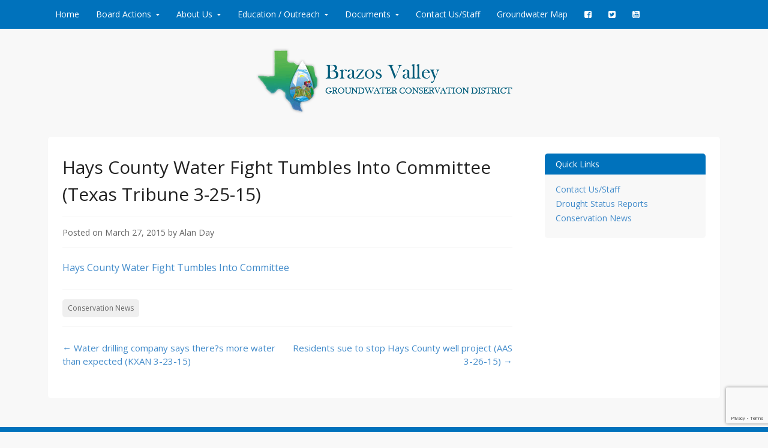

--- FILE ---
content_type: text/html; charset=utf-8
request_url: https://www.google.com/recaptcha/api2/anchor?ar=1&k=6LdXlaMUAAAAAMmJU8GKpvuAX1m92AI2FXOV-h0V&co=aHR0cHM6Ly9icmF6b3N2YWxsZXlnY2Qub3JnOjQ0Mw..&hl=en&v=PoyoqOPhxBO7pBk68S4YbpHZ&size=invisible&anchor-ms=20000&execute-ms=30000&cb=mzyp6x4v90nw
body_size: 48685
content:
<!DOCTYPE HTML><html dir="ltr" lang="en"><head><meta http-equiv="Content-Type" content="text/html; charset=UTF-8">
<meta http-equiv="X-UA-Compatible" content="IE=edge">
<title>reCAPTCHA</title>
<style type="text/css">
/* cyrillic-ext */
@font-face {
  font-family: 'Roboto';
  font-style: normal;
  font-weight: 400;
  font-stretch: 100%;
  src: url(//fonts.gstatic.com/s/roboto/v48/KFO7CnqEu92Fr1ME7kSn66aGLdTylUAMa3GUBHMdazTgWw.woff2) format('woff2');
  unicode-range: U+0460-052F, U+1C80-1C8A, U+20B4, U+2DE0-2DFF, U+A640-A69F, U+FE2E-FE2F;
}
/* cyrillic */
@font-face {
  font-family: 'Roboto';
  font-style: normal;
  font-weight: 400;
  font-stretch: 100%;
  src: url(//fonts.gstatic.com/s/roboto/v48/KFO7CnqEu92Fr1ME7kSn66aGLdTylUAMa3iUBHMdazTgWw.woff2) format('woff2');
  unicode-range: U+0301, U+0400-045F, U+0490-0491, U+04B0-04B1, U+2116;
}
/* greek-ext */
@font-face {
  font-family: 'Roboto';
  font-style: normal;
  font-weight: 400;
  font-stretch: 100%;
  src: url(//fonts.gstatic.com/s/roboto/v48/KFO7CnqEu92Fr1ME7kSn66aGLdTylUAMa3CUBHMdazTgWw.woff2) format('woff2');
  unicode-range: U+1F00-1FFF;
}
/* greek */
@font-face {
  font-family: 'Roboto';
  font-style: normal;
  font-weight: 400;
  font-stretch: 100%;
  src: url(//fonts.gstatic.com/s/roboto/v48/KFO7CnqEu92Fr1ME7kSn66aGLdTylUAMa3-UBHMdazTgWw.woff2) format('woff2');
  unicode-range: U+0370-0377, U+037A-037F, U+0384-038A, U+038C, U+038E-03A1, U+03A3-03FF;
}
/* math */
@font-face {
  font-family: 'Roboto';
  font-style: normal;
  font-weight: 400;
  font-stretch: 100%;
  src: url(//fonts.gstatic.com/s/roboto/v48/KFO7CnqEu92Fr1ME7kSn66aGLdTylUAMawCUBHMdazTgWw.woff2) format('woff2');
  unicode-range: U+0302-0303, U+0305, U+0307-0308, U+0310, U+0312, U+0315, U+031A, U+0326-0327, U+032C, U+032F-0330, U+0332-0333, U+0338, U+033A, U+0346, U+034D, U+0391-03A1, U+03A3-03A9, U+03B1-03C9, U+03D1, U+03D5-03D6, U+03F0-03F1, U+03F4-03F5, U+2016-2017, U+2034-2038, U+203C, U+2040, U+2043, U+2047, U+2050, U+2057, U+205F, U+2070-2071, U+2074-208E, U+2090-209C, U+20D0-20DC, U+20E1, U+20E5-20EF, U+2100-2112, U+2114-2115, U+2117-2121, U+2123-214F, U+2190, U+2192, U+2194-21AE, U+21B0-21E5, U+21F1-21F2, U+21F4-2211, U+2213-2214, U+2216-22FF, U+2308-230B, U+2310, U+2319, U+231C-2321, U+2336-237A, U+237C, U+2395, U+239B-23B7, U+23D0, U+23DC-23E1, U+2474-2475, U+25AF, U+25B3, U+25B7, U+25BD, U+25C1, U+25CA, U+25CC, U+25FB, U+266D-266F, U+27C0-27FF, U+2900-2AFF, U+2B0E-2B11, U+2B30-2B4C, U+2BFE, U+3030, U+FF5B, U+FF5D, U+1D400-1D7FF, U+1EE00-1EEFF;
}
/* symbols */
@font-face {
  font-family: 'Roboto';
  font-style: normal;
  font-weight: 400;
  font-stretch: 100%;
  src: url(//fonts.gstatic.com/s/roboto/v48/KFO7CnqEu92Fr1ME7kSn66aGLdTylUAMaxKUBHMdazTgWw.woff2) format('woff2');
  unicode-range: U+0001-000C, U+000E-001F, U+007F-009F, U+20DD-20E0, U+20E2-20E4, U+2150-218F, U+2190, U+2192, U+2194-2199, U+21AF, U+21E6-21F0, U+21F3, U+2218-2219, U+2299, U+22C4-22C6, U+2300-243F, U+2440-244A, U+2460-24FF, U+25A0-27BF, U+2800-28FF, U+2921-2922, U+2981, U+29BF, U+29EB, U+2B00-2BFF, U+4DC0-4DFF, U+FFF9-FFFB, U+10140-1018E, U+10190-1019C, U+101A0, U+101D0-101FD, U+102E0-102FB, U+10E60-10E7E, U+1D2C0-1D2D3, U+1D2E0-1D37F, U+1F000-1F0FF, U+1F100-1F1AD, U+1F1E6-1F1FF, U+1F30D-1F30F, U+1F315, U+1F31C, U+1F31E, U+1F320-1F32C, U+1F336, U+1F378, U+1F37D, U+1F382, U+1F393-1F39F, U+1F3A7-1F3A8, U+1F3AC-1F3AF, U+1F3C2, U+1F3C4-1F3C6, U+1F3CA-1F3CE, U+1F3D4-1F3E0, U+1F3ED, U+1F3F1-1F3F3, U+1F3F5-1F3F7, U+1F408, U+1F415, U+1F41F, U+1F426, U+1F43F, U+1F441-1F442, U+1F444, U+1F446-1F449, U+1F44C-1F44E, U+1F453, U+1F46A, U+1F47D, U+1F4A3, U+1F4B0, U+1F4B3, U+1F4B9, U+1F4BB, U+1F4BF, U+1F4C8-1F4CB, U+1F4D6, U+1F4DA, U+1F4DF, U+1F4E3-1F4E6, U+1F4EA-1F4ED, U+1F4F7, U+1F4F9-1F4FB, U+1F4FD-1F4FE, U+1F503, U+1F507-1F50B, U+1F50D, U+1F512-1F513, U+1F53E-1F54A, U+1F54F-1F5FA, U+1F610, U+1F650-1F67F, U+1F687, U+1F68D, U+1F691, U+1F694, U+1F698, U+1F6AD, U+1F6B2, U+1F6B9-1F6BA, U+1F6BC, U+1F6C6-1F6CF, U+1F6D3-1F6D7, U+1F6E0-1F6EA, U+1F6F0-1F6F3, U+1F6F7-1F6FC, U+1F700-1F7FF, U+1F800-1F80B, U+1F810-1F847, U+1F850-1F859, U+1F860-1F887, U+1F890-1F8AD, U+1F8B0-1F8BB, U+1F8C0-1F8C1, U+1F900-1F90B, U+1F93B, U+1F946, U+1F984, U+1F996, U+1F9E9, U+1FA00-1FA6F, U+1FA70-1FA7C, U+1FA80-1FA89, U+1FA8F-1FAC6, U+1FACE-1FADC, U+1FADF-1FAE9, U+1FAF0-1FAF8, U+1FB00-1FBFF;
}
/* vietnamese */
@font-face {
  font-family: 'Roboto';
  font-style: normal;
  font-weight: 400;
  font-stretch: 100%;
  src: url(//fonts.gstatic.com/s/roboto/v48/KFO7CnqEu92Fr1ME7kSn66aGLdTylUAMa3OUBHMdazTgWw.woff2) format('woff2');
  unicode-range: U+0102-0103, U+0110-0111, U+0128-0129, U+0168-0169, U+01A0-01A1, U+01AF-01B0, U+0300-0301, U+0303-0304, U+0308-0309, U+0323, U+0329, U+1EA0-1EF9, U+20AB;
}
/* latin-ext */
@font-face {
  font-family: 'Roboto';
  font-style: normal;
  font-weight: 400;
  font-stretch: 100%;
  src: url(//fonts.gstatic.com/s/roboto/v48/KFO7CnqEu92Fr1ME7kSn66aGLdTylUAMa3KUBHMdazTgWw.woff2) format('woff2');
  unicode-range: U+0100-02BA, U+02BD-02C5, U+02C7-02CC, U+02CE-02D7, U+02DD-02FF, U+0304, U+0308, U+0329, U+1D00-1DBF, U+1E00-1E9F, U+1EF2-1EFF, U+2020, U+20A0-20AB, U+20AD-20C0, U+2113, U+2C60-2C7F, U+A720-A7FF;
}
/* latin */
@font-face {
  font-family: 'Roboto';
  font-style: normal;
  font-weight: 400;
  font-stretch: 100%;
  src: url(//fonts.gstatic.com/s/roboto/v48/KFO7CnqEu92Fr1ME7kSn66aGLdTylUAMa3yUBHMdazQ.woff2) format('woff2');
  unicode-range: U+0000-00FF, U+0131, U+0152-0153, U+02BB-02BC, U+02C6, U+02DA, U+02DC, U+0304, U+0308, U+0329, U+2000-206F, U+20AC, U+2122, U+2191, U+2193, U+2212, U+2215, U+FEFF, U+FFFD;
}
/* cyrillic-ext */
@font-face {
  font-family: 'Roboto';
  font-style: normal;
  font-weight: 500;
  font-stretch: 100%;
  src: url(//fonts.gstatic.com/s/roboto/v48/KFO7CnqEu92Fr1ME7kSn66aGLdTylUAMa3GUBHMdazTgWw.woff2) format('woff2');
  unicode-range: U+0460-052F, U+1C80-1C8A, U+20B4, U+2DE0-2DFF, U+A640-A69F, U+FE2E-FE2F;
}
/* cyrillic */
@font-face {
  font-family: 'Roboto';
  font-style: normal;
  font-weight: 500;
  font-stretch: 100%;
  src: url(//fonts.gstatic.com/s/roboto/v48/KFO7CnqEu92Fr1ME7kSn66aGLdTylUAMa3iUBHMdazTgWw.woff2) format('woff2');
  unicode-range: U+0301, U+0400-045F, U+0490-0491, U+04B0-04B1, U+2116;
}
/* greek-ext */
@font-face {
  font-family: 'Roboto';
  font-style: normal;
  font-weight: 500;
  font-stretch: 100%;
  src: url(//fonts.gstatic.com/s/roboto/v48/KFO7CnqEu92Fr1ME7kSn66aGLdTylUAMa3CUBHMdazTgWw.woff2) format('woff2');
  unicode-range: U+1F00-1FFF;
}
/* greek */
@font-face {
  font-family: 'Roboto';
  font-style: normal;
  font-weight: 500;
  font-stretch: 100%;
  src: url(//fonts.gstatic.com/s/roboto/v48/KFO7CnqEu92Fr1ME7kSn66aGLdTylUAMa3-UBHMdazTgWw.woff2) format('woff2');
  unicode-range: U+0370-0377, U+037A-037F, U+0384-038A, U+038C, U+038E-03A1, U+03A3-03FF;
}
/* math */
@font-face {
  font-family: 'Roboto';
  font-style: normal;
  font-weight: 500;
  font-stretch: 100%;
  src: url(//fonts.gstatic.com/s/roboto/v48/KFO7CnqEu92Fr1ME7kSn66aGLdTylUAMawCUBHMdazTgWw.woff2) format('woff2');
  unicode-range: U+0302-0303, U+0305, U+0307-0308, U+0310, U+0312, U+0315, U+031A, U+0326-0327, U+032C, U+032F-0330, U+0332-0333, U+0338, U+033A, U+0346, U+034D, U+0391-03A1, U+03A3-03A9, U+03B1-03C9, U+03D1, U+03D5-03D6, U+03F0-03F1, U+03F4-03F5, U+2016-2017, U+2034-2038, U+203C, U+2040, U+2043, U+2047, U+2050, U+2057, U+205F, U+2070-2071, U+2074-208E, U+2090-209C, U+20D0-20DC, U+20E1, U+20E5-20EF, U+2100-2112, U+2114-2115, U+2117-2121, U+2123-214F, U+2190, U+2192, U+2194-21AE, U+21B0-21E5, U+21F1-21F2, U+21F4-2211, U+2213-2214, U+2216-22FF, U+2308-230B, U+2310, U+2319, U+231C-2321, U+2336-237A, U+237C, U+2395, U+239B-23B7, U+23D0, U+23DC-23E1, U+2474-2475, U+25AF, U+25B3, U+25B7, U+25BD, U+25C1, U+25CA, U+25CC, U+25FB, U+266D-266F, U+27C0-27FF, U+2900-2AFF, U+2B0E-2B11, U+2B30-2B4C, U+2BFE, U+3030, U+FF5B, U+FF5D, U+1D400-1D7FF, U+1EE00-1EEFF;
}
/* symbols */
@font-face {
  font-family: 'Roboto';
  font-style: normal;
  font-weight: 500;
  font-stretch: 100%;
  src: url(//fonts.gstatic.com/s/roboto/v48/KFO7CnqEu92Fr1ME7kSn66aGLdTylUAMaxKUBHMdazTgWw.woff2) format('woff2');
  unicode-range: U+0001-000C, U+000E-001F, U+007F-009F, U+20DD-20E0, U+20E2-20E4, U+2150-218F, U+2190, U+2192, U+2194-2199, U+21AF, U+21E6-21F0, U+21F3, U+2218-2219, U+2299, U+22C4-22C6, U+2300-243F, U+2440-244A, U+2460-24FF, U+25A0-27BF, U+2800-28FF, U+2921-2922, U+2981, U+29BF, U+29EB, U+2B00-2BFF, U+4DC0-4DFF, U+FFF9-FFFB, U+10140-1018E, U+10190-1019C, U+101A0, U+101D0-101FD, U+102E0-102FB, U+10E60-10E7E, U+1D2C0-1D2D3, U+1D2E0-1D37F, U+1F000-1F0FF, U+1F100-1F1AD, U+1F1E6-1F1FF, U+1F30D-1F30F, U+1F315, U+1F31C, U+1F31E, U+1F320-1F32C, U+1F336, U+1F378, U+1F37D, U+1F382, U+1F393-1F39F, U+1F3A7-1F3A8, U+1F3AC-1F3AF, U+1F3C2, U+1F3C4-1F3C6, U+1F3CA-1F3CE, U+1F3D4-1F3E0, U+1F3ED, U+1F3F1-1F3F3, U+1F3F5-1F3F7, U+1F408, U+1F415, U+1F41F, U+1F426, U+1F43F, U+1F441-1F442, U+1F444, U+1F446-1F449, U+1F44C-1F44E, U+1F453, U+1F46A, U+1F47D, U+1F4A3, U+1F4B0, U+1F4B3, U+1F4B9, U+1F4BB, U+1F4BF, U+1F4C8-1F4CB, U+1F4D6, U+1F4DA, U+1F4DF, U+1F4E3-1F4E6, U+1F4EA-1F4ED, U+1F4F7, U+1F4F9-1F4FB, U+1F4FD-1F4FE, U+1F503, U+1F507-1F50B, U+1F50D, U+1F512-1F513, U+1F53E-1F54A, U+1F54F-1F5FA, U+1F610, U+1F650-1F67F, U+1F687, U+1F68D, U+1F691, U+1F694, U+1F698, U+1F6AD, U+1F6B2, U+1F6B9-1F6BA, U+1F6BC, U+1F6C6-1F6CF, U+1F6D3-1F6D7, U+1F6E0-1F6EA, U+1F6F0-1F6F3, U+1F6F7-1F6FC, U+1F700-1F7FF, U+1F800-1F80B, U+1F810-1F847, U+1F850-1F859, U+1F860-1F887, U+1F890-1F8AD, U+1F8B0-1F8BB, U+1F8C0-1F8C1, U+1F900-1F90B, U+1F93B, U+1F946, U+1F984, U+1F996, U+1F9E9, U+1FA00-1FA6F, U+1FA70-1FA7C, U+1FA80-1FA89, U+1FA8F-1FAC6, U+1FACE-1FADC, U+1FADF-1FAE9, U+1FAF0-1FAF8, U+1FB00-1FBFF;
}
/* vietnamese */
@font-face {
  font-family: 'Roboto';
  font-style: normal;
  font-weight: 500;
  font-stretch: 100%;
  src: url(//fonts.gstatic.com/s/roboto/v48/KFO7CnqEu92Fr1ME7kSn66aGLdTylUAMa3OUBHMdazTgWw.woff2) format('woff2');
  unicode-range: U+0102-0103, U+0110-0111, U+0128-0129, U+0168-0169, U+01A0-01A1, U+01AF-01B0, U+0300-0301, U+0303-0304, U+0308-0309, U+0323, U+0329, U+1EA0-1EF9, U+20AB;
}
/* latin-ext */
@font-face {
  font-family: 'Roboto';
  font-style: normal;
  font-weight: 500;
  font-stretch: 100%;
  src: url(//fonts.gstatic.com/s/roboto/v48/KFO7CnqEu92Fr1ME7kSn66aGLdTylUAMa3KUBHMdazTgWw.woff2) format('woff2');
  unicode-range: U+0100-02BA, U+02BD-02C5, U+02C7-02CC, U+02CE-02D7, U+02DD-02FF, U+0304, U+0308, U+0329, U+1D00-1DBF, U+1E00-1E9F, U+1EF2-1EFF, U+2020, U+20A0-20AB, U+20AD-20C0, U+2113, U+2C60-2C7F, U+A720-A7FF;
}
/* latin */
@font-face {
  font-family: 'Roboto';
  font-style: normal;
  font-weight: 500;
  font-stretch: 100%;
  src: url(//fonts.gstatic.com/s/roboto/v48/KFO7CnqEu92Fr1ME7kSn66aGLdTylUAMa3yUBHMdazQ.woff2) format('woff2');
  unicode-range: U+0000-00FF, U+0131, U+0152-0153, U+02BB-02BC, U+02C6, U+02DA, U+02DC, U+0304, U+0308, U+0329, U+2000-206F, U+20AC, U+2122, U+2191, U+2193, U+2212, U+2215, U+FEFF, U+FFFD;
}
/* cyrillic-ext */
@font-face {
  font-family: 'Roboto';
  font-style: normal;
  font-weight: 900;
  font-stretch: 100%;
  src: url(//fonts.gstatic.com/s/roboto/v48/KFO7CnqEu92Fr1ME7kSn66aGLdTylUAMa3GUBHMdazTgWw.woff2) format('woff2');
  unicode-range: U+0460-052F, U+1C80-1C8A, U+20B4, U+2DE0-2DFF, U+A640-A69F, U+FE2E-FE2F;
}
/* cyrillic */
@font-face {
  font-family: 'Roboto';
  font-style: normal;
  font-weight: 900;
  font-stretch: 100%;
  src: url(//fonts.gstatic.com/s/roboto/v48/KFO7CnqEu92Fr1ME7kSn66aGLdTylUAMa3iUBHMdazTgWw.woff2) format('woff2');
  unicode-range: U+0301, U+0400-045F, U+0490-0491, U+04B0-04B1, U+2116;
}
/* greek-ext */
@font-face {
  font-family: 'Roboto';
  font-style: normal;
  font-weight: 900;
  font-stretch: 100%;
  src: url(//fonts.gstatic.com/s/roboto/v48/KFO7CnqEu92Fr1ME7kSn66aGLdTylUAMa3CUBHMdazTgWw.woff2) format('woff2');
  unicode-range: U+1F00-1FFF;
}
/* greek */
@font-face {
  font-family: 'Roboto';
  font-style: normal;
  font-weight: 900;
  font-stretch: 100%;
  src: url(//fonts.gstatic.com/s/roboto/v48/KFO7CnqEu92Fr1ME7kSn66aGLdTylUAMa3-UBHMdazTgWw.woff2) format('woff2');
  unicode-range: U+0370-0377, U+037A-037F, U+0384-038A, U+038C, U+038E-03A1, U+03A3-03FF;
}
/* math */
@font-face {
  font-family: 'Roboto';
  font-style: normal;
  font-weight: 900;
  font-stretch: 100%;
  src: url(//fonts.gstatic.com/s/roboto/v48/KFO7CnqEu92Fr1ME7kSn66aGLdTylUAMawCUBHMdazTgWw.woff2) format('woff2');
  unicode-range: U+0302-0303, U+0305, U+0307-0308, U+0310, U+0312, U+0315, U+031A, U+0326-0327, U+032C, U+032F-0330, U+0332-0333, U+0338, U+033A, U+0346, U+034D, U+0391-03A1, U+03A3-03A9, U+03B1-03C9, U+03D1, U+03D5-03D6, U+03F0-03F1, U+03F4-03F5, U+2016-2017, U+2034-2038, U+203C, U+2040, U+2043, U+2047, U+2050, U+2057, U+205F, U+2070-2071, U+2074-208E, U+2090-209C, U+20D0-20DC, U+20E1, U+20E5-20EF, U+2100-2112, U+2114-2115, U+2117-2121, U+2123-214F, U+2190, U+2192, U+2194-21AE, U+21B0-21E5, U+21F1-21F2, U+21F4-2211, U+2213-2214, U+2216-22FF, U+2308-230B, U+2310, U+2319, U+231C-2321, U+2336-237A, U+237C, U+2395, U+239B-23B7, U+23D0, U+23DC-23E1, U+2474-2475, U+25AF, U+25B3, U+25B7, U+25BD, U+25C1, U+25CA, U+25CC, U+25FB, U+266D-266F, U+27C0-27FF, U+2900-2AFF, U+2B0E-2B11, U+2B30-2B4C, U+2BFE, U+3030, U+FF5B, U+FF5D, U+1D400-1D7FF, U+1EE00-1EEFF;
}
/* symbols */
@font-face {
  font-family: 'Roboto';
  font-style: normal;
  font-weight: 900;
  font-stretch: 100%;
  src: url(//fonts.gstatic.com/s/roboto/v48/KFO7CnqEu92Fr1ME7kSn66aGLdTylUAMaxKUBHMdazTgWw.woff2) format('woff2');
  unicode-range: U+0001-000C, U+000E-001F, U+007F-009F, U+20DD-20E0, U+20E2-20E4, U+2150-218F, U+2190, U+2192, U+2194-2199, U+21AF, U+21E6-21F0, U+21F3, U+2218-2219, U+2299, U+22C4-22C6, U+2300-243F, U+2440-244A, U+2460-24FF, U+25A0-27BF, U+2800-28FF, U+2921-2922, U+2981, U+29BF, U+29EB, U+2B00-2BFF, U+4DC0-4DFF, U+FFF9-FFFB, U+10140-1018E, U+10190-1019C, U+101A0, U+101D0-101FD, U+102E0-102FB, U+10E60-10E7E, U+1D2C0-1D2D3, U+1D2E0-1D37F, U+1F000-1F0FF, U+1F100-1F1AD, U+1F1E6-1F1FF, U+1F30D-1F30F, U+1F315, U+1F31C, U+1F31E, U+1F320-1F32C, U+1F336, U+1F378, U+1F37D, U+1F382, U+1F393-1F39F, U+1F3A7-1F3A8, U+1F3AC-1F3AF, U+1F3C2, U+1F3C4-1F3C6, U+1F3CA-1F3CE, U+1F3D4-1F3E0, U+1F3ED, U+1F3F1-1F3F3, U+1F3F5-1F3F7, U+1F408, U+1F415, U+1F41F, U+1F426, U+1F43F, U+1F441-1F442, U+1F444, U+1F446-1F449, U+1F44C-1F44E, U+1F453, U+1F46A, U+1F47D, U+1F4A3, U+1F4B0, U+1F4B3, U+1F4B9, U+1F4BB, U+1F4BF, U+1F4C8-1F4CB, U+1F4D6, U+1F4DA, U+1F4DF, U+1F4E3-1F4E6, U+1F4EA-1F4ED, U+1F4F7, U+1F4F9-1F4FB, U+1F4FD-1F4FE, U+1F503, U+1F507-1F50B, U+1F50D, U+1F512-1F513, U+1F53E-1F54A, U+1F54F-1F5FA, U+1F610, U+1F650-1F67F, U+1F687, U+1F68D, U+1F691, U+1F694, U+1F698, U+1F6AD, U+1F6B2, U+1F6B9-1F6BA, U+1F6BC, U+1F6C6-1F6CF, U+1F6D3-1F6D7, U+1F6E0-1F6EA, U+1F6F0-1F6F3, U+1F6F7-1F6FC, U+1F700-1F7FF, U+1F800-1F80B, U+1F810-1F847, U+1F850-1F859, U+1F860-1F887, U+1F890-1F8AD, U+1F8B0-1F8BB, U+1F8C0-1F8C1, U+1F900-1F90B, U+1F93B, U+1F946, U+1F984, U+1F996, U+1F9E9, U+1FA00-1FA6F, U+1FA70-1FA7C, U+1FA80-1FA89, U+1FA8F-1FAC6, U+1FACE-1FADC, U+1FADF-1FAE9, U+1FAF0-1FAF8, U+1FB00-1FBFF;
}
/* vietnamese */
@font-face {
  font-family: 'Roboto';
  font-style: normal;
  font-weight: 900;
  font-stretch: 100%;
  src: url(//fonts.gstatic.com/s/roboto/v48/KFO7CnqEu92Fr1ME7kSn66aGLdTylUAMa3OUBHMdazTgWw.woff2) format('woff2');
  unicode-range: U+0102-0103, U+0110-0111, U+0128-0129, U+0168-0169, U+01A0-01A1, U+01AF-01B0, U+0300-0301, U+0303-0304, U+0308-0309, U+0323, U+0329, U+1EA0-1EF9, U+20AB;
}
/* latin-ext */
@font-face {
  font-family: 'Roboto';
  font-style: normal;
  font-weight: 900;
  font-stretch: 100%;
  src: url(//fonts.gstatic.com/s/roboto/v48/KFO7CnqEu92Fr1ME7kSn66aGLdTylUAMa3KUBHMdazTgWw.woff2) format('woff2');
  unicode-range: U+0100-02BA, U+02BD-02C5, U+02C7-02CC, U+02CE-02D7, U+02DD-02FF, U+0304, U+0308, U+0329, U+1D00-1DBF, U+1E00-1E9F, U+1EF2-1EFF, U+2020, U+20A0-20AB, U+20AD-20C0, U+2113, U+2C60-2C7F, U+A720-A7FF;
}
/* latin */
@font-face {
  font-family: 'Roboto';
  font-style: normal;
  font-weight: 900;
  font-stretch: 100%;
  src: url(//fonts.gstatic.com/s/roboto/v48/KFO7CnqEu92Fr1ME7kSn66aGLdTylUAMa3yUBHMdazQ.woff2) format('woff2');
  unicode-range: U+0000-00FF, U+0131, U+0152-0153, U+02BB-02BC, U+02C6, U+02DA, U+02DC, U+0304, U+0308, U+0329, U+2000-206F, U+20AC, U+2122, U+2191, U+2193, U+2212, U+2215, U+FEFF, U+FFFD;
}

</style>
<link rel="stylesheet" type="text/css" href="https://www.gstatic.com/recaptcha/releases/PoyoqOPhxBO7pBk68S4YbpHZ/styles__ltr.css">
<script nonce="zAtVgSf4THum6hK7r1SOWA" type="text/javascript">window['__recaptcha_api'] = 'https://www.google.com/recaptcha/api2/';</script>
<script type="text/javascript" src="https://www.gstatic.com/recaptcha/releases/PoyoqOPhxBO7pBk68S4YbpHZ/recaptcha__en.js" nonce="zAtVgSf4THum6hK7r1SOWA">
      
    </script></head>
<body><div id="rc-anchor-alert" class="rc-anchor-alert"></div>
<input type="hidden" id="recaptcha-token" value="[base64]">
<script type="text/javascript" nonce="zAtVgSf4THum6hK7r1SOWA">
      recaptcha.anchor.Main.init("[\x22ainput\x22,[\x22bgdata\x22,\x22\x22,\[base64]/[base64]/MjU1Ong/[base64]/[base64]/[base64]/[base64]/[base64]/[base64]/[base64]/[base64]/[base64]/[base64]/[base64]/[base64]/[base64]/[base64]/[base64]\\u003d\x22,\[base64]\x22,\x22w5zDo2/[base64]/wpTDkSF2ZxsVfcOnwqsFwoLCjcKEaMONwrfCi8KjwrfCicOLNSoCLsKMBsKeWRgKL1HCsiN0wqcJWW3Dp8K4GcOJf8KbwrcOwqDCojBiw5/[base64]/bQZ0WMOYw6Y+BD/CscOBBcOPw44JcHTDlBfCm3/CscKxwoDDv1l/VHIXw4dpJDbDjQtxwoc+F8KJw7nDhUTCtMOXw7FlwonCjcK3QsKjS1XCgsOZw4PDm8Ogb8Oqw6PCkcKvw6cXwrQBwrVxwo/[base64]/CqBzCknHCrlfDosK8DA8Sw4NKw4QYAsKoa8KSNwR+JBzCvC/DkRnDvUzDvGbDrcKTwoFfwrTCisKtHHLDnCrCm8KjMzTCm3/DpsKtw7kgBsKBEHcTw4PCgFbDvQzDrcKmc8OhwqfDhQUGTnXCojPDi0nCjjIAWSDChcOmwrErw5TDrMK9Rw/CsRx0KmTDr8KSwoLDpmjDvMOFETDDt8OSDEB1w5VCw7bDgMOLRGrCl8OECjkBWcKJESjDsjDDgMOSPVvCqz0QB8K5wrLChsK6X8Okw63CsippwrtCwplnCRXCi8K7NcKMw6hMOX5SBwNSCsK7Kg1vcHzDmhdZICJJwpDDrCHCqcKmw77Dt8Omw7UzBBvChsKgw68RFR/[base64]/Cu8Knwq7CvAjDq8O2H2fCsMKUwpM9wonCuD/CpsOYI8OLw4ATJG9Fwo3DnwpURifDoikXaxwww44Jw5vDr8ONw5IkOGYFCxwMwqvDrl7ChWUsaMK5NAjCn8OfYzDDtETCs8OHXkd/JMOZwoPDsgAdwqvCusOPTMKXw4nCk8OPwqBkw4bDi8OxZ23CgRkBw7fDjsKYw5U2Wl/[base64]/w5oFw4JeaRPClFzDpjEwwo9KwozDkcOKwq/DvcOGAhJewog7TsKcaHQpDlbCjF8cZUxow484QXESfWxxcwdtKC4xw5seEX/CtcOuCcOhw73Dih7CocOXHsOoIVB4wo3DhMKHaTM0wpM+QcKaw6nCrC3DmMKmZCLCscK7w4bDqsOFw7s2wrLClsOmeEopw67CvkbCuCnCjk0FbTo1cS8fwozCpMOBwqc6w6vCq8KUTVfDj8KAbi3CmWjDlxjDsyh6w7MUw4fClixBw6/CgTx0FXrCrAwWbXbDmjQJw5vCmsONO8O4wo7CmMKbPMKeM8Knw5xXw7VEwpPCghPCjAU9wpnCujFpwo7CoSbCksOgF8OtRFxKI8OICRUmwpvCksO6w615R8KEZUDCuRXDqx/ChcK/GyxSW8OAw6HCpyvChcOVwpLDslpLfUHCgMOVw7zCvcOJwrbCnklYwrXDn8OZwr1tw5ANw7gnMH0aw57Dr8KgCSTCu8OUZR/DpmzDt8OHNWRswoEpwrRPw6V1w73Doykxw4MaJcO5w4Ykwp3DvCNIb8O9wpDDnMKzCcOBeC50XU81WgbCqsOLa8OcPcOyw7cPa8O1BsOpV8KVE8KLwpHDoQzDgTtpSB/CmcKTUDPDj8Kxw5nChsOQaivDjsOuYQtYRH/CvmpvwoTCmMKCS8OmdsOyw6PDjQDCoGJ1w5nDoMKRfQvCv3soAUXDjlhcUzRRcSvCgVYLw4MjwqkdKABgwp01O8KuWcOTD8OUwrbCmMOrwo/CgGDChBxEw5lxwqsxBCnCplLCjQkNJsOxw50Ac1HCssKOQ8KcKMKvQ8KQMMObw63DnWLCiWvDp3NOO8K1asOpKcO9wo9WBRpTw5JlfTBiXsOleBIDKMKvJUNew6vCk0lZH1NtGMOEwrckZG3CpsOlKMObw6jDvAs4TMOMw5YhbMO6JUZfwppUTgXDgcOTb8OrwrLDjF/DrxM4w5dScMKuw63Cs21eAcOIwoluV8OAwrlww5LCusK8PQzCicKYZk/CsiILw50OTsKVa8O0G8K1wq4Zw5PCqRZWw7ozw4ksw7MFwqF4fsKSOG9WwoZEwoB7CjTCrsOrw7DDhS8kw7hWXMOQw5DDu8KPZyh+w5TCqELDigDCssKsQSAow6rCiCo5wrnCo1oOHG7CrMO2w5kTwoXCh8KOwpwrwrFHMMO9w57DjH/DhMO9wqDCucOLw6cYw68UB2XDvD9MwqZbw79TKQfDiC4QD8ObWRY5cwbDnMKXwpnCkmfCqMO3w7lDFsKAJ8KjwpQ5w4XDh8OARsOYw7kOw6Mmw5BbUCXDvXEbwoAmw6kdwonDlcONKcOZwr/[base64]/Dk8O9w7pVwpBcw4lgbWzCs8OpIMKAOcOlZFLDu1/DqMKpw4fDkHYxwp8Cw53DicOhw7VLwrfCucKTeMKwX8K+NMK8QG/CgkJ6wobDkXpOVxrClsOmQTwHPsOYHcOxw4RHeF/[base64]/c8KvwozDpMKbUm3DpMKIccOHwqXDq8KDdsK7agUCeQDCscOFecK+XXpfw77CvQc8LsKqMwpMwozDmMOcVnTCoMKyw4lJP8K4RMOSwqJcw51KZcOkw6cTIQ5dMF1zcm/ChsKuEMKiOlPDq8KMFMKqbkcrwo/CiMOae8OcWl3Dl8OJwoMnF8KSwqV1w6IjDDxhP8K9CFbCqV/CsMOHDMKsGwvChMKvwqpJwr5uwqLDu8Ozw6DDlHAEwpAcwocgL8KlAsOCawwmHcKJw7TChStRd2PDp8OoVA9+KMKScB8xwpd9VFrDvcKKL8KiQgLDo23DrQoeMMOOw4cHVjs/O1LDt8K2NlnCqsO8w6J0DMKnwrLDkcOScMOKYsOMwpXCmsKYwozDqTlpwr/CusKrRMKhf8KGZ8KzCGHClk3DjsOvGcO3MBMvwq1jwrrCjnLDnlBMHsKqKD3DnHg3w7kqSR/CuiHDsArDlD7Dj8OBw7rDjsO6wrDCpCzDv1jDpsOgw7hSH8K2w701wrTCkF1Gw59nJ2nCo2nDisKxw7p3In7DszLDg8KUElLDmHtDKwYxw5QfJ8Krwr7CpsKxZ8OZQhR/PDUjwosTw6HCs8OmDmBGZcKow6srw6dzeksuWGrDucKRFy83W1vDs8OLw7PDh1PCjsOUUiVoJiTDmMO9DjjCscOxw47DlB/Dni8sXcKFw4t0w6jDmQkOwpfDrHVBL8OEw5dfw4RtwrUgMsKRVMOdD8K0bsOjwpcXwr0yw5c4XsO6YMOLCcOPw7PDi8KgwobDuAVXw7/DuEAbGsKqccKif8KBaMOnIwxfY8O1w43DicOZwrPCnsK0Y2lDQ8KARSNnwobDv8OrwoPCssKmG8O/FhxbdCsBS0lkRMO4UMKfwq3CnMKowoZVwonCvsO7w4hbXsOQaMOqTMO4w74fw6rCrMOKwr3DgsOiwpJHHW/Co0rCtcO/[base64]/DsiDDhVfCuXfCmcKiw6VdMxXDsA3Cgg/Dt8OWFsOqw6AjwoYtV8KkeGxXw6kFUn1qwo7DmcOjF8KfV1HDj0fDtMKQwqbCkXVZwpXDiCnCrXg4RwLDiWJ/WTPDrMKzFMOIw4cVwoQgw4YcYR0DDU3CrcKmw6jDvkBfw7/[base64]/DlsKKwop4wrQHwoHDn3Znw7Exw4t0w7ljw4huw5TDm8KrOmzDonkowrUsUiQ/w5jDn8KQIMOrJWvDpsOSfsK2wqzCh8OVBcKlw6LCusOCwo4+w5MbJMKKw5gNwpBcFEsAMFJWKsOOR2XCqsKXT8OOUcOGw7EHw6FeWiIWPcOzwojDnnwOJsKfwqbCnsOswr/CmSc2wpTDgENdw75pw74Hw5bCvcOtwqArXMKIEWotVwLChwlRw6hHDlNEw4PClMKXw4DCkCAzw57DpcKXMi/CmMKlw6PDqMOIw7TCh1LDpsOKTcOHKMOmwo3CsMKEwrvCjMKpw4fDlMKlwpxPZAM+wpTDlVrCj3VKdcKqRsKlwpbCtcKCw5IUwrbCg8KDw5UvTzRrLSVIwplvw5vDg8KHTMKbHAHCvcOSwpfDhMOVDsKmfcOYGMOxScK6bVbDpSDColDDsl/Cg8KEPRbDsQ3DncKFw5dxw4/[base64]/ElLCmcKCNn/DgcOOEABlwr9Mw4IVfsK5w4XCm8OOIsKdUSMAwrbDs8KEw6oXDMKKw40Sw4/DjwQ9esOwc2jDpMOpaSzDokbCqVbCjcKcwpXCgMK1KhDCj8OVJSU9wr87DH5fw6AbG1vCukPDjmNzaMOQVcORwrfCgUPDnMO6w6jDoVXDgXDDuFjClMK7w7R0w7kELVcRLsK7wrrCsjfCi8OVwp3CpRJNG21zFT/DimNMw5nDmAZLwrFECVLCoMKcw4bCgMK9SX/[base64]/Do8K8FcOhC8K0DsOpw7lqwpbCoDvCrkPCrit/w7TCrcKhDQx3w7hRZ8OMacOLw79yOsOVGEZXYnJZw40EDQHCkwbClcOEUnHDicORwp/[base64]/DvcO6GcO2BUXCqTVqwr7Ckx7DqcKIwrQ8NsK6w43ChCUcGnzDjzR1Ek7Di0Rlw4XCiMOAw7x5fWsaHMOkwqDDrMOiVcKYw556wq4yYcOcwqwrbMKpBGI4Lz9/wrDDrMOiwonCmMKhOgx0w7Q9csKOMgjCpVvDpsOPwrpVG1Jnwr5Iw49cTMOJMMOhw7YCPFRHQznCpMOWQMKVWcKtDsOyw7Y+wqMDwrDClMK6w5M/ImjCisKSw5sZBULDocOYw6LCtcO2w7B5wpViXnDDgyTCsn/[base64]/DkcKrw5Mgw5tcKFpcw54Qw5rCtALCtWw8HMOVJH03wqZAZsKlDcOpw7TCrypMwrcQw6bChFPDjmfDqMO/P1bDlybCjGRMw6YKdiHDisKJwrsHPsOww5DDol3CnUnCij90XsOUcsO6cMOJAjgiBWNswowqwpDCtCkCHsOOwpPDq8KywpY+UsOPc8Krw50Tw7ZjHsOawoDDvVbCujHCjcKGMinCksKQHcKYwprCqGpEAlzDqwjClsOIw45gFsOyKcKowpdFw4UVRQ/Cs8K6EcKkMx1ywqvDvExqwqZ+XkjCmgo6w4ZgwrQ/[base64]/HXzCh03CnMOPwpbCq11yw7rDicK+wpzCvcOXacOsVXDCk8KPwpvCncKbw5dKwr3CmispXXRZw7vDi8KHJAAaFsKWw7pLVUzCr8OqNWXCqlpPwpIwwpA5w5dPGCw/w6nDrMKiZibDo1YWwonCpFdRbMKKw57CqMOzw54xw41xD8OZOGjDoDHDtnURKMKtwpUGw67DpyBOw5JNdMKmw6DCjsK+CGDDgC5YwpvClhl1wpZHO1rDhBzClcKkw6HCsVjChQjDpwV2TsKfw47DicKGw7fCqHw/w6jDocO3VAXCm8O+w7LDt8ObCyQpwqfDiQQCJQouw5jDo8KNwo7CumUVKnrDmkbClsKzPcOeL3pMwrDDiMKzCsONwqV7wrBwwq/[base64]/Cgw1ww6pjTXhHGMOkwrNZwqjClMKew7JObsKVOsO3Z8O0YXZNwpM6wprCq8KcwqjCq3rCjHpKXngewp3CmwwZw4FVHcKbwot+VsO2NBhUbmMjV8KYworCjy8HDMKTwolbasOdBcOawqjDtmYgw7vDr8KTw4lMw5AHR8Onwr7CmizCrcOMwpfDssOyT8KAFAPCgwvCjB/[base64]/wrfDkXbDnHYSMsObCcK/wq/[base64]/dcKQwrLCp8ObBVbDi8OdZsOJbsK0FxYMwobClcOtcijChsOQN2TCnMOhPMKqwpV/VjPCnsO6wo7DtcOTBcOsw6lcwo1yPlUBMn9Lw6HChsOrQF5gPMO8w5TChcOkwqU4wo/CuEcwDMKqw7s8HzDCs8Ouw57DnVjCpSLDucKjwqRJQwIqw7g+w4XCjsKIw71dw4/DlAJ/w4/CpcOyJARVwrlrwrMYw58mwr00McOhw4o7WGAlRkPCsEhEQWkjw5TCrn1iLm7DohfDucKLCMOzRWzCjTl3a8Kkw67DsxMvwqjCpAXClMKxSsKtCFYbdcKwwq8bw4ATScO2fcOqYDPDscKfFzUHw4/[base64]/ZmHClxM9CV5ZwqDDhg07w4LDmcKgw6EwegxawovCrMK2TX/DmsKVBsK8KhjDh0EtD2rDrsOObX5eY8KKAnTDscKJCMKSdyfDqGoyw7HDqMOiOcOnwpDDkwTCnMKhSkTCnmFxw4FSwrFawq1ke8OvL3wJDSMDw5xfGxrDjsODccOGw7/CgcKzwoELQx7Ci0bDoHlBchHDjcOHCMKiw60cdcKvL8KjaMKDwrs/czpRXEzCkcKRw5kfwpfCusKSwq0BwqpZw4RpEMKfw5AjR8Kbw60kQ0HDjQFqIgzDqAbCsBt/w4HCuTvDoMKsw7jCpCQoFMKid203esKlUMO4wrbCkcOWwpcQwr3ChMOnWRbCg3Rqwp3DlVJEYMKkwrcJwrjCqw/CpUEfUDQ/w6TDocOow4Z2wpUPw7vDp8OnMQbDosOlwroRw5cHM8OHYBDDssKkwrLCtsO1w73Dukgzw5PDujcGwqA/[base64]/CiHjCj34YX8KzHsKYwqzClhzDo2fDlsKeRwbDqcKoIsOnwpvDh8K7TMOsMMKxw48xOF8hw6fDtX/CusKZw4TClnfCllXDlyJ4w43DqMOuwoIpJ8OTw4fCs2jDjMKTEFvCqMO/wqJ/[base64]/Dp8OvwoDCmBDDhRZUUismJ0vCmEnCtMKoZxNkwqzDksKNdBQEKsOmNxUsw5Nxw4ldEMOnw7/ClDkFwop9L3zDi2LDl8KAw5whFcOkb8OhwowdIiDDmsKPw5HDjcKZwr3Co8K9eGHCucOBC8O2w5E0RwAcCgrCkMKyw7DDo8KtwqfDoj1ZO3txZQbCjsKVUMOKDsKnw7rCicO5wqpVVcOba8KWw4HClcOgwqbCpAkeFMKzEg46PsK2w4oaacK/fcKewpvCncKESzFdaWjDvMOBIsKaMGMuUV7DuMOTEyV5BWtSwqFCw5FCJ8ONwopaw4/CsiJqQDrCrMKpw7l/wqIYBj8dw5HDgMK4OsKaCRDClsOYw77Ch8KJw7nDpMKBwr3DpwbDucKOwpcBwqXCisKbJ3zCtS9tbcO/wrHDt8OOwpQiw6VjUMOgwqBQAcKnT8OqwoHDuD4PwprDnMOTVMKCwqc1CVtKwodsw7HCiMOMwqTCoknCp8O0aETDssOHwqfDiWkaw6BowrVVdMKbwocMwqXChAk2HCwFwoPCgV/CpHJbwq8QwprDh8KlJ8Kdw7ADw4RgXMO/w4BYw6Mvw5DDng3DjcKgw4QEMzpBwplZITLCkD3DsGYEChtBwqFFP3JwwrUVGMKmWMKhwqHDk2nDk8OHw5jDrcOPwpwlLQ/CoB9ywqoBJ8KHwrTCuWpfJGfCh8KYJsOtKyoWw4DCrFfCpEpBwoNNw77CnMORSjdyP1ddasOBc8KobcK9w4TCp8Ofwog5wq4cdWDChsOfYA4iwqHCrMKmczETacKVIlTDslsmwrQoMsOywrIvw69xf1hFEQQWw7QPC8K9wqvDsWU/[base64]/[base64]/wpDCt0A+w4xMLE9YCGMLKMOlIsKPw7N8wofDg8KJwoppOcKuwpxJKMOawrIjfDkewrc9w6fCp8OIccOYwqjDgsKkw7vCicOBJEc6TX3Dkh0ga8OIwp/DiS/DuSfDkx3ClsOdwo4CGg7CpF7DjcKtW8Okw5wRw6IJw6bCgsOGwoopfADCiw1mSj4ewqvDnsKkLsOxwrTCrQh7woAlJGjDvcOWXsOMMcKJeMKvw5HChCt3w7vCoMKSwp5rwo/Cq2nDpsKzQsOJw6hpwrDCqBnCmkh/XQrCgMKrw7pRQmfClH7Dl8KFRkPDugg9EwnCoQ/[base64]/w5fCrcKAZcKtw6AyJC50wrcQHH16BhdHP8OPZDbDgcK4MgVYwo8Tw7XDusKTVMKlVTbCkmtEw6MPcUHClHg6ZsOlwoHDtkXCrFlDasO9UghRwofClD8/w5U1CMKQwp7Cg8OmCsO2w4HClXzDpWt4w41uwo/DlsObwrZnAcKaw6rDnMKRw602JsKbW8O6KVfCpT7CqcOZw7RCY8OvGcKTw4MoLcKJw7PCiwMuw7nDkDLDgAYAIi9Nwok0ZcK5w4/Dj2zDkcK6wqrDvBMeKMOuQMKhNGjDtR/ChEYsCAPDolB3HMO0ISzCtcOowr1TJlbCoULDp3nCn8OUNMKFJcKXw6TDnsOFwrwVHhk2wq3DpsKYdcKgIUUFw44Rw4fDryY+w6DCh8OMwqjCvsOYw4sQCmZQHMOFQcKpw5jCpcOWJhXDjsORw7kCcMKYwp5/[base64]/[base64]/Ds8ObTsKiHl/[base64]/GcKgw4F/KHPCt3bCo0opwr7DvjrDkw7CkcKebsO9wpN8wrLCp3nCv1PDpcKNAgDDmsOgGcKyw4fDnTdDJXbChsO1ZUfCqS1HwrrDpcKqCT7DqsOfwr02wpArBMK8EsKJcU/CrFHCpGZWw7licyjCqcKnw4jCk8ODw5XCn8Kdw6MLwrAiwq7DpMKuwpLCp8Odw4Ijw6HCg0jCmUpdworCqcKLw7HCmsOowpnDlsOuEUPCg8Oqf3c4O8O2AsKjBDvCksKKw6gfw6zCu8OJwpfDhxdDFcKwHcK/woLCjMKiLDLCtRxfwrHDpsK/wq/Dh8K6woktw60/wpDDhMOqw4DCn8KYPMKHaxLDs8K1KcKiXF/DmcKUHHDCksOYA0DCj8KzRsOIasOUwpwow584wp9PwpnDjznCgMOLfMK+w5nDow3ChiY5EE/CnUEWX1/[base64]/DhQBHwog5w5TCqcOZJzUuXMONCRTDj3DDjVlkF2oSwpZ8wqLCoiTDpSLDuQtvw5jCiHLDtVRswq0TwpPCtCHDvsK6w44BV20HN8OBw5fCtMKMwrXDkMOAwqzClSUPKMOkw7hYw7PDtsK6A2BQwoHDl2wNZcKOw7zCmcOaAsOEwq0uEcODUcKvQHEAw5JdWMKvw5LCtS/DucOIQh4cTScbw7fDgClWwrPDkS9XQsOkwpR/VMKWw4fDiU3DpcORwoDDnGlNNgLDqMK6Dn/DhV5ZOBrDncO5wpLDo8KxwqzCuQDCg8KaLQTCncKfwotJw4fDk0hSw68QN8KkeMKZwpLDrsK5dl5Gw67DmQ0xdz9+RsKGw6llVcO3wpXCnUrDoR1dTcOuJUTCj8OJwq3CtcK3woXCuBhSdxxxSzl+RcKaw7phH3XCjcKGOMKJTRHCoTXChxjCp8O9w7bCpA/Dk8K3w63CqsKkMsO/PMOmHBbCrXwTW8Kiwp7DpsKUwoHCmcK4w79ywpBMw5DDkMKPe8KUwpHClk3CpcKcSVDDk8Olw6ACOQbCpMKVD8O1HcK7w4PCp8OlRjXCuUzCksObw4hhwrZ3w493JUd4ORFPw4fCtzDCqy1cYgxTw5QrdyMjP8OHZHUTw453MiBYw7U0LsOALcKmWGDDoFnDuMK1w7/Dn0HCt8OPPTQuQGHClcOjw6PCsMKLTcOQOMOvw6/CrV3DksKbBnvDuMKBAcO/[base64]/CosORw6nCkypTYcOWw7FTe8OGw54VQcOYw5jDqlRhw4EywpHClyYaL8OIwrPDncOZLMKUwpfDscKkccOywoPClzBwA2wDczPCgcOzw49LaMO/KBFpwrHDk3zDnE3DsRtdQcKhw7slQMKawr87w4HDksOTDjrDusKbQ37DvE3Dj8OAL8Oqw4vCkB49wo/CgMKiw5PDscKewofCqGcjFcOeKnx1w5DClsOhwoXDgMOLwoXDsMOXwpsvw6RiYMKaw4HCjzAgWXQhw68+QMKYwp7CqcKOw7V1wp/CkMOPcsOXwq3CrcOaFlnDisKewocZw5Apwpd/e3QPwphWP1cKOMKxdijCqgc4C0hWw47DicO7LsOHcMOUw4s+w6Rew73CkcKKwrvClsKkCQbCr1/DlS8RSTzCn8K6wrNmfm5MwpfCpwR9wrnCssO0N8ODwqYPwoV1wrxXw4puwpvDmxfCnHjDpyrDjSvCnBRxBcOjCMKgcELDtQ7DkAY5IsKVwqnClMKzw78USsOWJsOBw6vDqcKkAHPDmMO/wqsNwqNOw7rCiMOLchHCucOiP8Krw4rDgcKWw7k6wrASWiDDgsOAaArCmRbCt0A+Ylp0QMOAw7HCikhIK2bDosKlDsOMA8OMFAgRSl4DDQ/ClzfDuMK3w5fCm8K8wrR9w6LDuBrCuiLClzTChcO3w6rCvMORwr42wpcAJRZvbEh/w6DDm03DnyfCiyjCkMK2JSxAR1NPwqcCwrZyfMK5w4NYRlXCjMKzw6PDtcKeK8O5RMKfw6PCu8O+woPDgx3CuMO9w7TDnsKSK2YswpDCgsO/wo/[base64]/wpvCtcKswp3DnVHDpUQwwqUnfcKuw4lOw6TDkcO8FMKJw7PChDwCw7obOsKVw58zan9Xw4LDu8KdGMO5w4dHRgzCr8K5bsOqw5LDv8OVw6leVcKUwofCs8O/[base64]/bk0wwovCpsOWw4JJwqJnUxzDoMO/ZwPDksKjccOEwqDCmms8f8O8w7BKwoVKwpc3wrMKd0nCiGnClsKtOMO4wp8LTMO2w7PCq8KDwpV2w70yRGNJwqLDsMKlWz1bFhXClMOnw6oLw4k6WF0lw6nCnMOBwo7Dnh/DosOLwpt0NMOGdiVfLRAnw6vDiijDn8K9YMKyw5UPwoQhwrRfRkXDmxosLTVFVX/DgDDDrMOSwrAFw5rCicOMYcOWw5Iww7PDmlLDgR/DpDhvXlJDHMOiHW5yw67Cn3loFMOow6FjZ2TDsHELw6YDw6llCw/[base64]/[base64]/DtsKzJMOEEgfDmSXCpkkXWVnCu8KaRMK7DcOFw7jDgB3DuRJawoTDhCvCt8OiwqYicsKFw6pcwoAMwrPDjMK0w7XDpcKtEsODFBUtN8KBfHooQcKbwq/DkHbCu8O7wqTCtsOvED7CkDolWsO/[base64]/DoMK1wo0vwqtZVWBgw73CoS1nScKnwqfCtcKvWMOqw7rDrsKzwoVqbElrPMKOFsK/w5I7CMOGY8OJJcOQw6XDp0XCoFjCuMKSwqjCtsKnwrlgTMKrwonDq3UpLhHCvQwUw7oHwosJwqDCrk/CtMKdw63CrElJworCh8O3Pw/CvcOWw5hWwo7Dtxdqw6U0wos7wqVHw6nDrMOODMO2wpI8wrZJO8KLXMO9fAfDmnDDgMKgL8KteMKLw4wOw7NPSMOtwqZ8w4lJw7gUX8Ktw6HChsOUYXk7wqA4wpLDiMOxLcO1w4DDjsKWwpF9w7zDk8KCw7LCssO6SQBDwrB5w5VdDioawr9aAsKKYcOQwohDwr98wp/CiMORwpkSIsKbwoXCk8OLYk/DicOuEyp0w4UcfW/Ck8KtEMOZwqPCpsKGwr/DmX92w7PCvcK4wpsew6XCrxrCjsOHwpPDnMKkwqgRKw3CgHd+VsOzQsO0UMKgOsOoYsKtw4cELFXDuMKgXMO8RA1HXMKSw4A/wqfCusKswpNiw4/Ct8OHw6DDj1FQFiEOZCpJDR7CicOJw4bCkcOvbzB8JhnCksK2dXdPw4pJRG5ow5kmTx8NM8Khw4PCgAF3WMONa8OHX8KLw5Ufw4PDkxNmw6vDjMO4JcKqMMKnL8OPw4MRWRTCjX/[base64]/ClsKRZsKjw5wSVloxw6HDuMOyVx/DrsK0w4x4w5fDmkA4w7VOR8KPwofCl8KDOcKyND/DggtMd3rCi8KmE0bCnFfDocKKwonDscOXw54+TRDCo0TCkngHwo9IT8K/[base64]/Dig/DtnUpwoJaw7PCiXN6YxgSwobDmwFtwqDDgcKow7oywqQBw6zDjMOrTDIeVC3DinFOaMOWJcOyMk/CnMOlWWV7w5jDhsOaw7TCkiTDmMKLTFIwwr9IwrvCiE/Dr8Ogw7/CpcKhwrTDjsKTwrJgRcKKBERqwpkCSV9vw4gawqvCqMOfwrFqCMKqUMOkAsKZT0LCi0jDmUMjw4/ClcOiRhMYckHDgDQcH0HCtsKkSW3DlgnDp2jDqWQPwp1FahPDiMOMX8KvwonCv8K7w7/DkFQ5esO1Xi/DtMOmw6zCsyDDmSXCssO0TcO/[base64]/AF7DjF4cDBjDhXrDuMKvB0ZaB17DuEBSw4JZwp/DgMOTwqTCvVjCv8KAAsOXw6nCj14DwpHCq1DCo2ZlYXnDpVV2w7ZGQ8OHw50iw7xEwpobwp4mw4BAPMKzw4IvwonDiWRtTArDjsKoGMOgI8OEwpMAI8O7PBzCqVRvwqzCnh7Dm31JwoEaw7QNOTk5OwzDnhHCnsOWEMOLaxnDusOGw5RtGx1Vw7zCvMKUawnDpCJUw5/[base64]/DuMOJwqxIwqRGwobDmsKewqPCqyxXw4YBX8KMwqTCj8OqwpDCvwxmccKmcsKcw5kYGwLDj8OiwoA9L8Kya8K0EXHDr8O4w7c9BRNTfz7DmyXDusKRZRfDlHhew7TCpgDDkg/DrcK/KVzDhn3DsMO0c2pBwqgJw79Af8OlfgRPwqXCnCTCh8K+HwzClX7Ci2tTwrfDrVnCrMO/wp/DviN7UcOmX8Oyw7k0aMKIw4dBDsKrwonDpzNjdn4YClXCqAl1wq02X3AodjEew5sLwrXDiRF/FMKaawXDlgLCnFnDosKLYcKiwrlpWj5bwr0VQXMeRsO6Tmorwo7Dmy1gwrFlRsKILg09DsOSw57DvMOrwrrDu8O5VMO7woEAGMK7w5LDhcOuwpTDl1QBQUbDrUk6w4HCmGPDqRMfwpkzKcOiwr/[base64]/F3Mxw6DCrMOMbMOcw4Eyw5JHwpgewqdfcMK+w43DrsO3LyrDt8OiwonCusOeEkfCvMKpwp3CoGjDoj/DuMOxbUs5SMK7w6Bqw7bDiHzDscOOMcKseVrDnlbDhsKQEcOpBmszw4czcMOvwpAhB8OVGjg9wqvCpcOTwqZ7wog6TUbDmEsEwobDncKewrLDmsKQwqlBPA7CusOGC1QUwo/[base64]/ScKXw5DDozDCmcKPwq/CicKFfF/[base64]/CiGQiwrk5wrPCli/ChibCuMKnw4gXwoXDuG/CqMK+w5HCgwLClMK+RcOPw6USdWPCqcKybT4nwrN4w6zDmMKqw6fDoMKoaMK4woZuYT3DnMOtVsKjZcOvdsOsw77ClirCjsK4w7LCoks4JUMfwqBRSQrCl8KdD2pJBH5ew7N4w7DCl8KiKhjCt8OPOH/Dj8OJw5TCmHvCrsKpacKGaMK1wqhUwpEGw5DDunrCt3TCr8K4wqdlRDNKM8KXw5/Ds1zDjMKPETzDpncSwqnCocKXwqYmw6bCs8Ovwo3CkArDmmhnSHHCvkY6JcKaD8OuwrkKDsKsRMOMQFk1w4nDs8OOaCfDksKLwq4QDHfDscOdwp1cw5AwcsO3A8KSTQfCs2s/A8Knw4nClxtaFMK2F8Khw7FoRMODwpJVAFYDw6g4HjzDqsO/w6BcOAPDultdLErDpDINMcO2wpLCmS4fw5nDvsKtw74SLsKgwrPDsMOiOcOZw5XDvyXDvD4tasKSwp8tw6R5M8KJwrtObMOQw5vCuXZ8NB3DhgQLbFl3w6rCoVDCmMKZw5/Dv35XH8OcQTrCiwvDjTbDhVrDuFPDv8O/w6/DvAMjw5MKIMOEwrHCgEXCr8O7WMOfw4/DqCI+SEzDrMObwqjCglALKAzDgcKOesKmw6h3wobDhsKuXlfCuW/DjQDCqcKQwoLDvRhDTMOEdsOILcKfwpJ6w4XCnxrDmcOYwox5PcKES8K4R8KPd8Ktw7wHw4lOwp1mecOuwoHDt8Kcw4t6wrLDo8Onw4V6wpU4wrEWwpHDnQZiwp0vw6TDhsOMwr7CpizDtlzCsT/CgBTDiMOgw5rDj8K1wpYdK3ViXldybynCpwbDo8Kpw57DscK8HMK2w6sxambCthZxQg/ClA14VMO7IMOyfzLCkkrDkATCgivDoBTCv8OdJ1Bpw5XDjMKvOH3CicOccMKCwosgw6fDpcKIwr7DtsO1w4XDpcKlDsKqbCbCrMK7XSwww6DDgDvCqMKGLMK5wox1worCscOUw5IlwrTDjEBJOcOLw7JOCHkVD31VZFAyQMKNw4AGbB/DgRzCkU8aRHzCoMKkwp9qZ3h2wosURUclNApzwr1Jw5cXw5RawrvCvFrDs3XCux/[base64]/[base64]/[base64]/DjjPDm8Klw6LDuXJDw4/CpQ56PMKpw5HDrWU/RsOHUGvDnMKrw5/DkcKoHcOzc8OvwrPCtyTCtxZyJm7CtsKUFcO2wr/[base64]/CiMOHAEVUEl4eFsO/wqpzwplsMhAAw6pdw5zCrMOgw7PDs8OxwpVNesKDw6p/w6HDrcOdw6FjXMO2RhzDrsOjwqF8B8Kkw4DClcOcTsK5w6FXw7hIw75kwprDhsKHw7cnw4rDl2zDkF0+w6HDnlnCqzg7U0DClFTDp8Ozw67CjlvCg8Kdw4/CinnDsMOee8OQw7/CpMOxex9zw5PDsMOlQxvDin0ywqrCpCIjw7MFM0zDnCBIw49IGFbDsjnDjE3CkwJIFnxPAcKjw4oBG8OUDXHDocOPwrjCssO9BMOiPsKkwoDDoSPDn8Osa3cMw43DmgzDv8KbP8O+A8Ogw4fDisKBTMK/wrrCm8O/VMOaw7/CkMKewpPDoMKrXDZuwo7DhArDs8Kpw7hBOsKow64LZsO4N8KABmjCl8K0O8O9VsO3wpwyHMKIwr/[base64]/w5Bhwrp7wpzCkMKtwqPCuy0Gw6tNRy7DosKNwoI2QFQmJ3w8TDzDicKsdwYmKTwVfMOVOMO8N8KVRkzCtcOjClPDgMKTe8OAw5vDvgFpUT4Swrt7RMO5wqvCrRZqF8O5aS/DhcKVwqlww5sAB8OUJQPDvxXCqCEzw6Mmw4zDrsKcw5DDhXceIHprXsOIRcOAJcOpw6/DhCdRwoPCv8Oxc2oce8OmY8OFwpbDpsOwEjLDg8Kjw7czw7U/XC7DisKLYA/CvV9dw47CmMKoSsKnwpLChkodw5/[base64]/TxRGwrDDtTsqw7XCkz3DlUnCiGd8wrpQV8Knw7IGw4B/[base64]/DlcOwGBPCrmBXUMOGIsOlFTXDrwcNFcOFFznCsWTDqFQJwqJlIFfDrHB9w7csZyjDt3XDjsKbTAnDpU3DvHTDosKdMlI+IWsmwqFNwo83wrlMQRENwrzDvMOsw6TDnhU9woETwpbDs8Ojw6wQw73DlMO8U2QnwrILaipywq/ClX5CbcKhwqLDuwkSXV/[base64]/[base64]/[base64]/CuMOJHsKOIlzClh7CmBomY8K8w6DDgcKkw6xJw5QoL8KRwopeOzbChV5AN8KMAsK6TTU4w6BvRsOCQ8K8w47CucOHwpt7Rj/Cq8OrwoTCpD/DmB/Dj8K0PsKywqrDr3fDq37CsnHCmE1jwpA9ZsKlw4/CqMOAwpsYw5zDs8K8dAx0wrsuccOBIlZ/[base64]/DnG/Dq8KFw4jCpELDn8K5wr7DjyLDqsKtw63CjQdnwpIrw4gkw7o+XisTPMORw4UVwpbDscKxwpnDj8KmQB7CrcK9O0xtUMOqbsOefMOjwoZ3EMKGwqUqDh3DoMKTwq3Cg0p/wovDuHLDpQzCuBQQJnQxwpzCnX/CucKpQ8OIwoUFPcKEMsOcwrzCmVdNb3UtJsKDw7Ejwp9GwrZZw6DDlh/[base64]/[base64]/Ci8OOPMKgc30+MxF1woDCtiIWw7fDo1/[base64]/wqTDjVDCtSkMwpYFw4/[base64]/wp/DocOvw7kCbBkNwprCl8ODbHTDl8KJWcKBw588w5pKMMOHGcOePcKvw6Izd8OoERbCt0cGYnovw5/DuUYmwqLDmcKYRcKSb8OVwo7DocOeE1bDkcOsWWhsw4bCtcOrMcKzAn/[base64]/[base64]/DvEPDqMKAw4hqc8KGFMOlwprCt8KOwollF8Kdd8OvfsKCw71GAcO2PSh9HsKQOUnDkcODw6pTMMOcPSXDhcK5wobDqMKLwppmYFV2Ij48wqzCi1Yow7I6RHHDuybDhsK4A8Ofw4jDhANEYFzCuCk\\u003d\x22],null,[\x22conf\x22,null,\x226LdXlaMUAAAAAMmJU8GKpvuAX1m92AI2FXOV-h0V\x22,0,null,null,null,1,[21,125,63,73,95,87,41,43,42,83,102,105,109,121],[1017145,362],0,null,null,null,null,0,null,0,null,700,1,null,0,\[base64]/76lBhn6iwkZoQoZnOKMAhnM8xEZ\x22,0,0,null,null,1,null,0,0,null,null,null,0],\x22https://brazosvalleygcd.org:443\x22,null,[3,1,1],null,null,null,1,3600,[\x22https://www.google.com/intl/en/policies/privacy/\x22,\x22https://www.google.com/intl/en/policies/terms/\x22],\x22xV1wM2o5uCzS+81kiGyN1G3T3kh0n9SSkGL+JH2jO20\\u003d\x22,1,0,null,1,1769343666212,0,0,[165],null,[208,56,138],\x22RC-ug6YO_eb2F_s3w\x22,null,null,null,null,null,\x220dAFcWeA6EdvvgHD8zEYLzKrz9r2aEB2KV806uZae5kCR8ZDcroS-FVOZVc-0ZD-opCGafGxXGuAe4BTCSGn3lE6of8jwZGLagbQ\x22,1769426466214]");
    </script></body></html>